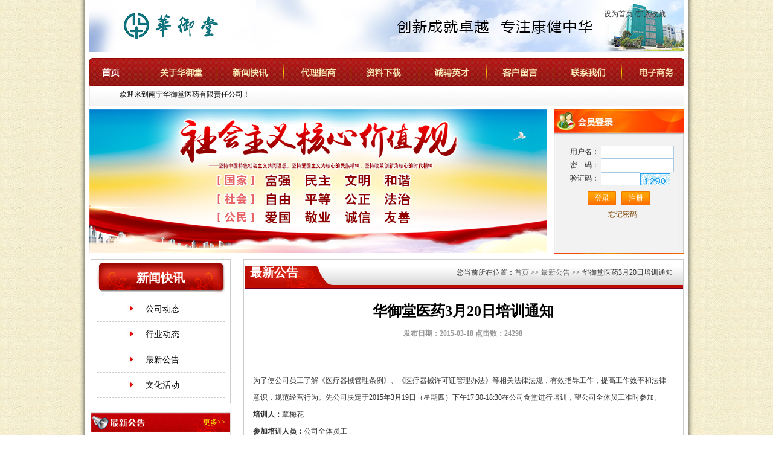

--- FILE ---
content_type: text/html
request_url: http://nnhytyy.com/gsdt_Contentshow.php?infoId=69
body_size: 5046
content:
<!DOCTYPE html PUBLIC "-//W3C//DTD XHTML 1.0 Transitional//EN" "http://www.w3.org/TR/xhtml1/DTD/xhtml1-transitional.dtd">
<html xmlns="http://www.w3.org/1999/xhtml">
<head>
<meta http-equiv="Content-Type" content="text/html; charset=gb2312" />
<title>华御堂医药3月20日培训通知 - 最新公告 - 南宁华御堂医药有限责任公司</title>
<meta name="keywords" content="" />
<meta name="Description" content="" />
<link href="css/css.css" rel="stylesheet" type="text/css" />
<script src="js/jquery-1.4.2.min.js" type="text/javascript"></script>
<script type="text/javascript" src="js/ghgfhs.js"></script>
</head>

<body>
<div class="box">
  <div class="header">
    <div class="logo">
    <div class="logo_left"><img src="images/logo.jpg" width="276" height="86" alt="华御堂" /></div>
    <div class="logo_right">
    
    <script type="text/javascript" language="javascript">     
        function AddFavorite(sURL, sTitle) {//加入收藏  
            sURL = encodeURI(sURL);         
		try{    
            window.external.addFavorite(sURL, sTitle);   
        }catch(e) {    
            try{    
                window.sidebar.addPanel(sTitle, sURL, "");   
             }catch (e) {    
                alert("加入收藏失败，请使用Ctrl+D进行添加,或手动在浏览器里进行设置.");
             }    
        } 
    }    
 
    function SetHome(url){ //设为首页 
        if (document.all) { 
            document.body.style.behavior='url(#default#homepage)'; 
               document.body.setHomePage(url); 
        }else{ 
            alert("您的浏览器不支持自动设置页面为首页功能,请您手动在浏览器里设置该页面为首页!"); 
        } 
    }
 
</script>
      <div class="rights"><a onclick="SetHome(window.location)" href="javascript:void(0)">设为首页</a> 
      <a onclick="AddFavorite(window.location,document.title)" href="javascript:void(0)">/加入收藏</a></div>
      
      <div class="tiam">
     
      <b style=" height:43px; line-height:43px; font-size:14px; float:left;font-family:宋体; font-weight:bold;">

<SCRIPT language=javascript> 
document.write('<table border="0" cellpadding="0" cellspacing="1" >'); 
document.write('<tr><td width="100%" height="43px" line-height="43px" align=" left">'); 
document.write('<table border="0" cellpadding="0" cellspacing="0" width="100%" hight="100%"  line-height="43px">'); 
document.write('<tr sytle="line-height:43px;"><td align="left" width="100%" line-height="43px">');
document.write('<font id="calendarClock1" style="font-family:宋体;Line-Height:43px; font-size:14px" ></font>'); 
document.write(' <font id="calendarClock2" style="font-family:宋体;font-size:14px;Line-Height:43px;"></font> &nbsp;'); 
document.write(' <font id="calendarClock3" style="font-family:宋体;font-size:14px;Line-Height:43px;"></font> '); 
document.write(' <font id="calendarClock4" style="color:#000000;font-family:宋体;font-size:14px;Line-Height:43px;"></font> '); 
document.write('</td></tr></table>'); 
document.write('</td></tr></table>'); 

document.all.calendarClock1.innerHTML = Year_Month();  
document.all.calendarClock2.innerHTML = Date_of_Today();  
document.all.calendarClock3.innerHTML = Day_of_Today();  
</SCRIPT>
</b>
</div>
    </div>
    </div>

<div class="nav">
      <div id="nav">
      
      <ul class="c">
			<li>
				<span class="v li-1"><a href="index.php" >首页</a></span> 
			  <div class="kind_menu" style="left:50px">欢迎来到南宁华御堂医药有限责任公司！</div>
			</li>
		
			<li style="margin-left:16px;">
				<span class="v li-2"><a href="gsjjContent.php">关于华御堂</a></span> 
			  <div class="kind_menu" style="left:40px">
					<a href="gsjjContent.php">公司简介</a><span>|</span>
					<a href="dsjContent.php?ClassId=8">大事记</a><span>|</span>
					<a href="qywhContent.php">企业文化</a><span>|</span>
					<a href="qyryinfo.php">企业资质</a><span>|</span>
				    <a href="jyfwContent.php">经营范围</a>
              </div>
			</li>
			<li style="margin-left:25px;">
				<span class="v li-3"><a href="gsdtinfo.php">新闻快讯</a></span> 
			  <div class="kind_menu" style="left:80px;">
					<a href="gsdtinfo.php">公司动态</a><span>|</span> 
					<a href="hydtinfo.php">行业动态</a><span>|</span> 
					<a href="zxgginfo.php">最新公告</a><span>|</span> 
					<a href="whhtinfo.php">文化活动</a>
				</div>
			</li>
			<li style="margin-left:20px;">
				<span class="v li-4"><a href="dlzsContent.php">代理招商</a></span> 
			 
		  </li>
			<li style="margin-left:22px;">
				<span class="v li-5"><a href="zlxzinfo.php">资料下载</a></span> 
			  <div class="kind_menu" style="left:360px">
                    <a href="zlxzinfo.php">产品资料</a><span>|</span> 
					<a href="yxcsinfo.php">医学常识</a><span>|</span> 
					<a href="sysminfo.php">使用说明</a> 
					
			  </div>
			</li>
            <li style="margin-left:24px">
				<span class="v li-6"><a href="rczpinfo.php">诚聘英才</a></span> 
			  <div class="kind_menu" style="left:520px">
					<a href="rczpinfo.php">人才招聘</a><span>|</span>
                    <a href="rcgContent.php">人才观</a> 
					
				</div>
			</li>
            <li style="margin-left:22px;">
				<span class="v li-7"><a href="zxly.php">客户留言</a></span> 
				
		  </li>
            <li style="margin-left:20px;">
				<span class="v li-8"><a href="lxwmContent.php">联系我们</a></span> 
				
		  </li>
			<li style="margin-left:20px;">
				<span class="v li-9"><a href="#">电子商务</a></span>
				<div class="kind_menu" style="left:900px">
                     <a href="https://web.nnhytyy.com" target="_blank">电子商务</a>			  </div> 				
             <script type="text/javascript" src="js/nav_daohang.js"></script>
			</li>
		</ul>
        
         </div>
    </div>       	     
    <div class="banner">
      <div class="banner-left">
        <a href="http://www.nanning.gov.cn/zt/rdzt/jwmsxf/index.html" target="_blank"><img src="images/banner_index.jpg" alt="华御堂" width="758" height="238" border="0" /></a> </div>

<div class="banner-right">     
         <h1><span>会员登录</span></h1>
        
<script>
function frm_chk(frm){
	if(frm.Name.value==""){
		frm.Name.focus();
		alert("请输入用户名称！");
		return false;
	}
	if(frm.Pws.value==""){
		frm.Pws.focus();
		alert("请输入登录密码！");
		return false;
	if(frm.ValidCode.value==""){
		frm.ValidCode.focus();
		alert("请输入验证码!");
		return false;
		}
	}
}
</script>
       <FORM ACTION="opt_submit.php?do=memlogin" METHOD="post" id="login_frm" name="login_frm" onSubmit="return frm_chk(this)">
 <table width="100%" border="0" cellspacing="0" cellpadding="0">
  <tr>
    <td width="36%" height="20" align="right">用户名：&nbsp;</td>
    <td width="64%" height="20" align="left"><input name="username" type="text" class="text1" size="16" />&nbsp;</td>
  </tr>
  <tr>
    <td height="20" align="right">密　码：&nbsp;</td>
    <td height="20" align="left"><input name="Password" type="password" class="text1" size="16" />&nbsp;</td>
  </tr>
  <tr>
    <td height="20" align="right">验证码：&nbsp;</td>
    <td height="20" align="left"><input name="ValidCode" type="text" class="text2" id="ValidCode" size="8" maxlength="4"/><img src="Inc/Code.php"  align="absmiddle"/></td>
  </tr>
  <tr>
    <td height="20" align="center" colspan="2" style="padding-top:10px;">
    <input name="submit" type="submit" class="btn" value="登录" align="left"/>&nbsp;&nbsp;
    <input name="doreg" type="button" class="btn" onclick="window.location='zhuce.php';" value="注册" align="left"/>    
    <p class="mm"><a href="javascript:void(0);" onclick="alert('请联系本站客服进行更改。');">忘记密码</a></p></td>
  </tr>
</table>      
  </form> 
        
  
  </div>
      
</div> 
    <div class="main"> 
      
 <div class="main-left">
 
        <div class="gy">
        <span class="gy_title">新闻快讯</span>
        <div id="left_nav">
        
    <ul>
                    
        <li><a href="gsdtinfo.php">公司动态</a></li>
        <li><a href="hydtinfo.php">行业动态</a></li>
        <li><a href="zxgginfo.php">最新公告</a> </li>
        <li><a href="whhtinfo.php">文化活动</a> </li>
        </ul>
     </div>
  </div>   

    <div id="new_gonggao"><div class="title-news1">
          <div class="title">
            <h1><span>最新公告</span></h1>
            <p><a href="zxgginfo.php">更多>></a></p>
          </div>
          <ul>
                       <li><a href="gsdt_Contentshow.php?infoId=69">华御堂医药3月20日培训通知</a></li>
                        <li><a href="gsdt_Contentshow.php?infoId=68">华御堂医药3月12日培训通知</a></li>
                        <li><a href="gsdt_Contentshow.php?infoId=67">华御堂医药2015年3月培训计划</a></li>
                        <li><a href="gsdt_Contentshow.php?infoId=65">南宁华御堂2015年春节放假通知</a></li>
                        <li><a href="gsdt_Contentshow.php?infoId=64">华御堂元旦放假通知</a></li>
                     </ul>
       </div></div>
       
     <div id="lx_pic"><img src="images/lx_pic.jpg" width="202" height="141" border="0" usemap="#Map" />
          <map name="Map" id="Map">
            <area shape="rect" coords="3,0,200,63" href="lxwmContent.php" />
            <area shape="rect" coords="3,82,202,141" href="zxly.php" />
          </map>
        </div>  
             
</div> 
      <div id="main_r">
        <div id="main_title">
            <div class="wz">
          
          <ul>
          <li class="dy01">最新公告</li>
          <li class="dy02">您当前所在位置：<a href="index.php">首页</a> >> <a href="zxgginfo.php">最新公告</a> >> 华御堂医药3月20日培训通知</li>
         
          </ul></div>
        </div>
        <div class="cp_bk">
          <div id="des">
            <div id="zs_test">
              <h2 class="front01">华御堂医药3月20日培训通知</h2>
            <h3 class="fb_date">发布日期：2015-03-18 点击数：24298</h3>
            <p class="h_m"><p>
	为了使公司员工了解《医疗器械管理条例》、《医疗器械许可证管理办法》等相关法律法规，有效指导工作，提高工作效率和法律意识，规范经营行为。先公司决定于2015年3月19日（星期四）下午17:30-18:30在公司食堂进行培训，望公司全体员工准时参加。
</p>
<p>
	<strong>培训人：</strong>覃梅花
</p>
<p>
	<strong>参加培训人员：</strong>公司全体员工
</p>
<p>
	<strong>培训内容：</strong>《医疗器械监督管理条例》等相关法律法规
</p>
<p>
	<br />
</p>
<p>
	南宁华御堂医药有限责任公司
</p>
<p>
	人力资源部
</p>
<p>
	二0一五年三月十六日
</p></p>
          </div>
          </div>
        </div>
      </div>
    </div>

      <div class="foot">
  <p>地址:南宁市国凯大道东19号金凯工业园12号厂房第5层整层&nbsp;联系电话:0771-3817802<br>互联网药品信息服务资格证书编号:(桂)-非经营性-2019-0016&nbsp;&nbsp;版权所有:南宁华御堂医药有限责任公司 网站备案号：<a href="http://beian.miit.gov.cn/" target="_blank">桂ICP备14002805号 </a> &nbsp;&nbsp;&nbsp;&nbsp;<img src="images/备案图标.png" width="20" height="22" />&nbsp;<a href="https://beian.mps.gov.cn/#/query/webSearch?code=45010002450143" rel=\"noreferrer\" target=\"_blank\">桂公网安备45010002450143号</a> &nbsp;&nbsp;
    <script type="text/javascript">var cnzz_protocol = (("https:" == document.location.protocol) ? " https://" : " http://");document.write(unescape("%3Cspan id='cnzz_stat_icon_1253565592'%3E%3C/span%3E%3Cscript src='" + cnzz_protocol + "s4.cnzz.com/z_stat.php%3Fid%3D1253565592%26show%3Dpic1' type='text/javascript'%3E%3C/script%3E"));</script></p>
</div>
        
      
  </div>
</div>

</body>
</html>


--- FILE ---
content_type: text/css
request_url: http://nnhytyy.com/css/css.css
body_size: 7563
content:
@charset "gb2312";
/* CSS Document */
/*--------------------------总样式-----------------------------*/
body,ul,li,a,h1,h2,h3,h4,dd,dl,dt,span,p,div,img,input,form,.form1{margin:0;padding:0;border:0;font-size:12px; font-family:"宋体";}
a{ text-decoration:none}
ul{ list-style-type:none}
body{ background: url(../images/body_bg.jpg) repeat; color: #333;}
h1,h2,h3{ color:#000;}
a,a:active,a:link,a:visited{color:#666;text-decoration:none;}
a:hover{ color:#f00; }

.box{width:1026px;margin:0 auto;background:url(../images/header_mainbg.jpg) repeat-y}
.header{width:1026px;margin:0 auto;}
.logo {  height: 86px;width: 984px;margin-right: auto;margin-left: auto; background:url(../images/logo_bg.jpg) no-repeat }

.logo_left{float:left;width:276px;height:86px;}
.logo_right{float:right;text-align:right;padding:0 30px 0 0}
.rights{padding:15px 0px 0 0;height:15px;display:block}
.logo_right a{color:#333}
.tiam{height:43px;display:block;font-size:14px;font-family:"宋体"; font-weight:bold}

.nav {width:984px;height:85px;margin-right: auto;background:url(../images/nav_bg.jpg) no-repeat;margin-left: auto;margin-top: 10px;}
.nav ul {}
.nav ul li {float: left;list-style-type: none;display:block;width:90px;height:45px;text-indent:-9999px}
.nav ul li a {color: #F9eeb7;font-size: 14px;}
.li-1 a{width:90px;height:45px;display:block}
.li-1 a:hover{background:url(../images/nav1.jpg) no-repeat;width:90px;height:45px;display:block}
.li-2 {margin-left:18px;}
.li-2 a{width:90px;height:46px;display:block;}
.li-2 a:hover{background:url(../images/nav2.jpg) no-repeat;width:90px;height:45px;}
.li-3{margin-left:25px;}
.li-3 a{width:90px;height:46px;display:block}
.li-3 a:hover{background:url(../images/nav3.jpg) no-repeat;width:90px;height:45px}
.li-4{margin-left:23px;}
.li-4 a{width:90px;height:45px;display:block}
.li-4 a:hover{background:url(../images/nav4.jpg) no-repeat;width:90px;height:45px;}
.li-5{margin-left:18px;}
.li-5 a{width:90px;height:45px;display:block}
.li-5 a:hover{background:url(../images/nav5.jpg) no-repeat;width:90px;height:45px;}
.li-6{margin-left:24px;}
.li-6 a{width:90px;height:45px;display:block}
.li-6 a:hover{background:url(../images/nav6.jpg) no-repeat;width:90px;height:45px;}
.li-7{margin-left:21px;}
.li-7 a{width:90px;height:45px;display:block}
.li-7 a:hover{background:url(../images/nav7.jpg) no-repeat;width:90px;height:45px;}
.li-8{margin-left:24px;}
.li-8 a{width:90px;height:45px;display:block}
.li-8 a:hover{background:url(../images/nav8.jpg) no-repeat;width:90px;height:45px;}
.li-9{margin-left:20px}
.li-9 a{width:90px;height:45px;display:block;}
.li-9 a:hover{background:url(../images/nav9.jpg) no-repeat;width:90px;height:45px;}
/*---------------二级导航-----------------*/
/* nav */
#nav{height:85px;position:relative;width:984px;background:url(../images/5.jpg) no-repeat;}
#nav .l{height:45px;width:28px;float:left}
#nav li{float:left;list-style:none;text-align:center;font-size:14px;}
#nav li .v a{width:128px;height:45px;line-height:45px;display:block;color:#FFF;float:left;font-family:Arial,Verdana,Tahoma,"宋体";}
#nav li .v a:hover,#nav li .v .sele{color:#fff;height:45px;line-height:49px;font-size:14px;padding-left:0px;}
#nav .kind_menu{
	height:30px;
*height:29px;	line-height:30px;
	vertical-align:middle;
	position:absolute;
	top:45px;
*top:44px;	width:984px;
	text-align:left;
	text-indent:0;
	display:none;
	color:#000;
	font-size:12px;
	
}
#nav .kind_menu a{color:#000;float:left;text-align:center;width:80px;font-family:Arial,Verdana,Tahoma,"宋体";font-size:12px;}
#nav .kind_menu a:hover{color:#F00;border-bottom:2px #a60000 solid;}
#nav .kind_menu span{font-size:10px;color:#000;line-height:30px;*line-height:26px;float:left }	


.banner {width:984px;height:239px;margin-right: auto;margin-left: auto;}
.banner-left {width:759px;height:238px;float: left;}
/*----------------------------------banner右边----会员登录-------------------------*/
.banner-right {width:215px;height:239px;float: right; background:url(../images/4.jpg)} 
.banner-right h1{font-size:12px;height:42px}
.banner-right h1 span{display:none}
.banner-right form{height:24px;margin-top:18px;padding:0;}
.banner-right p{font-size:12px;height:24px;line-height:24px;margin-left:12px}
.banner-right .text1{height:20px; line-height:20px;background:#fff; border:1px #A7C9E4 solid;}
.banner-right .text2{height:20px;line-height:20px; background:#fff; border:1px #A7C9E4 solid;}
.banner-right .btn{ color:#fff;background:url(../images/btn3.gif) no-repeat;width:47px;height:23px; cursor:pointer; }

.mm {color:#7c4300;padding:3px 0 0 0;}
.mm a{color:#7c4300}
.mm a:hover{ text-decoration:underline}
/*-----------------------------------------主内容区---------------------------*/
.main {margin:9px auto 0 auto;width:1000px; height:auto;}
/*-----------------------------------左边-----------------------------------*/
.main-left {width:232px;float: left;margin-left: 10px;_margin-left: 5px;}
.rig{width:727px;height:902px;float: right;margin-right: 10px; border:1px #CCC double;}
.search{
	background: url(../images/search_bg.jpg) no-repeat;
	width: 229px;
	height: 34px;
	color: #FFF;
}
.form1{height:34px;}
.search .text3{color:#FFEDB8;background:url(../images/search1.gif) no-repeat;width:187px;height:23px;margin-left:5px;margin-top:6px;line-height:20px;font-size:14px;}
.search .btn1{background:url(../images/search2.jpg) no-repeat;width:28px;height:23px;margin-top:6px;}

/*--------------------最新公告---------------*/
.title-news{background:url(../images/left-news.jpg) no-repeat;width:232px;height:230px;margin-top:6px}
.title{height:32px;}
.title h1{font-size:12px;float:left}
.title h1 span{display:none}
.title p{font-size:12px;font-family:"宋体";float:right;height:32px;line-height:32px;margin-right:8px}
.title p a{color:#fff000}
.title-news ul{margin:10px 0 0 10px}
.title-news ul li{font-size:12px;font-family:"宋体";background:url(../images/sanjiao.jpg) no-repeat left center;width:210px;height:25px;line-height:25px;text-indent:10px;}
.title-news ul li a{width:210px;height:25px;background:url(../images/new-libg.jpg) no-repeat bottom;color:#333;display:block}
.title-news ul li a:hover{color:#F00}
/*-----------------集团荣誉---------------------*/
.title-ry{background:url(../images/rongyu.jpg) no-repeat;width:232px;height:398px}
.title-ry ul{width:200px;margin:10px auto 0 auto;display:block}
.title-ry ul li{font-size:12px;text-align:center}
.title-ry ul li a{color:#252525;}
.title-ry ul li a:hover{color:#F00}
.title-ry ul li span{padding:3px 0 0 0;display:block}
.zz{padding:10px 0 0 0}
/*------------------友情链接-------------------------*/
.friendlink{background:url(../images/friendlink.jpg) no-repeat;height:234px;width:232px}
.box-ul{margin-top:15px;}

.ul-1{margin-left:12px;}
.ul-1 li{ text-align:left;height:24px; line-height:24px;font-family:"宋体";font-size:12px;}
/*.ul-1{float:left;width:86px;margin-left:12px}*/
.ul-2{float:left;width:125px}
.ul-3{float:left;width:158px;margin-left:12px;margin-top:0}

.friendlink ul{display:block;}
.friendlink ul li{font-family:"宋体";font-size:12px;height:26px}
.friendlink ul li a{color:#333}
.friendlink ul li a:hover{color:#F00}
/*-----------------------------------------中间---------------------------*/
.main-zhong {width:525px;height:902px;float: left;margin-left: 6px;background:url(../images/zhong-bg.jpg) no-repeat}
/*-------------公司概况---------------*/
.title-gk{width:502px;margin:6px auto 0 auto;height:230px;}
.title-biaot{background:url(../images/gaikuang.jpg) no-repeat;height:28px;width:502px;}
.title-biaot h1{font-size:12px;width:150px;display:block;height:28px;float:left}
.title-biaot h1 span{display:none}
.title-biaot ul{float:right;width:240px;padding:6px 0 0 0}
.title-biaot ul li{background:url(../images/gaili-bg.jpg) no-repeat;width:75px;height:21px;float:left;display:block;margin-left:5px;font-size:12px;font-family:"宋体";text-align:center;line-height:21px}
.title-biaot ul li a{color:#FFF}
.conter{margin-top:8px;height:134px;}
.title-gk p{font-size:12px;font-family:"宋体";line-height:25px;float:left;display:block}
.conter .box-p{width:310px;float:left;}
.conter .box-p .p1{width:310px;text-indent:23px;margin-top:8px}

.title-gk span a{color:#F00}
.title-gk span a:hover{ text-decoration:underline;}
/*--------------公司动态-----------*/
.title-dt{width:500px;height:214px;margin:0 auto;border:1px solid #fcd7d8;background:#FFF}
.dt-js{width:236px;height:201px;padding:6px 0 0 6px;float:left}
.title-dt-box{width:248px;float:right;margin:0 5px 0 0}
.title-dt-box h1{background:url(../images/gongsidt.jpg) no-repeat;height:28px;width:248px;font-size:12px}
.title-dt-box h1 span{display:none}
.title-dt-box ul{width:232px;margin:3px auto 0 auto}
.title-dt-box ul li{font-size:12px;font-family:"宋体";width:232px;height:26px;line-height:26px;text-indent:10px;background:url(../images/sanjiao.jpg) no-repeat left center}
.title-dt-box ul li a{width:232px;height:26px;display:block;background:url(../images/dtli-bg.jpg) no-repeat bottom;color:#333}
.title-dt-box ul li a:hover{color:#F00}

.news_text{ display:block; float:left;}
.news_text33{ display:block; float:left; text-indent:20px;}
.text_date{ display:block; float: right;}
.text_date33{ display:block; float: right; margin:0px 10px;}
.text_date33 a{ color:#F00;}
.text_date33 a:hover{  border-bottom:1px #F00 double;}
.gengd{font-size:12px;font-family:"宋体";float:right;padding:7px 15px 0 0}
.gengd a{color:#af0f14}
.gengd a:hover{ text-decoration:underline}
/*---------------产品展示------------*/
.title-chanpin{width:500px;height:195px;border:1px solid #fcd7d8;background:#FFF;margin:9px auto 0 auto}
.chanpin-box{background:url(../images/chanpin.jpg) no-repeat;width:494px;height:28px;margin:4px 0 0 4px}
.chanpin-box h1{font-size:12px;float:left}
.chanpin-box h1 span{display:none}
.gengd2{font-size:12px;font-family:"宋体";float:right;padding:7px 18px 0 0}
.gengd2 a{color:#af0f14}
.gengd2 a:hover{ text-decoration:underline}

/* scrollleft */
.scrollleft{width:480px;margin:15px 0 0 10px}
.scrollleft li{float:left;margin-right:7px;display:inline;width:152px;text-align:center;line-height:19px;font-family:"宋体";font-size:12px}
.scrollleft li p{padding:3px 0 0 0}
.scrollleft li a{color:#7c4300}
.scrollleft img{width:152px;height:118px;}
/* scrolltop */
.scrolltop{width:158px;height:118px;overflow:hidden;margin:20px auto;}
.scrolltop li{height:118px;overflow:hidden;text-align:center;line-height:19px}
.scrolltop img{width:152px;height:118px;}
/*---------文化活动---------*/
.title-whhd{width:500px;height:211px;border:1px solid #fcd7d8;background:#FFF;margin:9px auto 0 auto}
.whhd-box{background:url(../images/wenhua.jpg) no-repeat;width:494px;height:28px;margin:4px 0 0 4px}
.whhd-box h1{font-size:12px;width:150px;display:block;height:28px;float:left}
.whhd-box h1 span{display:none}
.whhd-box-ul{width:496px;height:170px}
.whhd-box-ul ul{width:340px;margin:5px 0 0 10px;float:left}
.whhd-box-ul ul li{width:340px;height:26px;line-height:26px;font-size:12px;font-family:"宋体";text-indent:10px;background:url(../images/wh-libg.jpg) no-repeat bottom}
.whhd-box-ul ul li a{color:#333;background:url(../images/sanjiao.jpg) no-repeat left center;width:340px;height:26px;display:block}
.whhd-box-ul ul li a:hover{color:#F00}
.whhd-box-ul img{float:right;padding:13px 0 0 0}
/*-----------------------------------------右边--------------------------------------*/
.main-right {width:217px;height:902px;float: right;margin-right: 10px;}
/*--------行业动态---------*/
.title-hydt{background:url(../images/xingye.jpg) no-repeat;width:217px;height:234px;}
.hydt-box{width:217px;height:32px}
.hydt-box h1{width:100px;font-size:12px;float:left;height:32px;}
.hydt-box h1 span{display:none}
.hydt-box p{font-size:12px;font-family:"宋体";float:right;height:32px;line-height:32px;padding:0 13px 0 0}
.hydt-box p a{color:#fff000}
.hydt-box p a:hover{ text-decoration:underline}
.title-hydt ul{margin:5px 0 0 8px}
.title-hydt ul li{background:url(../images/hangye-libg.jpg) no-repeat bottom;width:196px;height:26px;line-height:26px;font-size:12px;font-family:"宋体";text-indent:10px;}
.title-hydt ul li a{background:url(../images/sanjiao.jpg) no-repeat left center;width:196px;height:26px;display:block;color:#333}
.title-hydt ul li a:hover{color:#F00}
/*-----------医药常识-------*/
.title-yycs{background:url(../images/yiyao.jpg) no-repeat;width:217px;height:227px}
.yycs-box{width:217px;height:32px}
.yycs-box h1{width:100px;font-size:12px;float:left;height:32px;}
.yycs-box h1 span{display:none}
.yycs-box p{font-size:12px;font-family:"宋体";float:right;height:32px;line-height:32px;padding:0 13px 0 0}
.yycs-box p a{color:#fff000}
.yycs-box p a:hover{ text-decoration:underline}
.title-yycs ul{margin:5px 0 0 8px}
.title-yycs ul li{background:url(../images/hangye-libg.jpg) no-repeat bottom;width:196px;height:26px;line-height:26px;font-size:12px;font-family:"宋体";text-indent:10px;}
.title-yycs ul li a{background:url(../images/sanjiao.jpg) no-repeat left center;width:196px;height:26px;display:block;color:#333}
.title-yycs ul li a:hover{color:#F00}
/*------------资料下载--------*/
.title-zlxz{background:url(../images/ziliao.jpg) no-repeat;width:217px;height:229px;}
.zlxz-box{width:217px;height:32px}
.zlxz-box h1{width:100px;font-size:12px;float:left;height:32px;}
.zlxz-box h1 span{display:none}
.zlxz-box p{font-size:12px;font-family:"宋体";float:right;height:32px;line-height:32px;padding:0 13px 0 0}
.zlxz-box p a{color:#fff000}
.zlxz-box p a:hover{ text-decoration:underline}
.title-zlxz ul{margin:5px 0 0 8px}
.title-zlxz ul li{background:url(../images/hangye-libg.jpg) no-repeat bottom;width:196px;height:26px;line-height:26px;font-size:12px;font-family:"宋体";text-indent:10px;}
.title-zlxz ul li a{background:url(../images/sanjiao.jpg) no-repeat left center;width:196px;height:26px;display:block;color:#333}
.title-zlxz ul li a:hover{color:#F00}
/*------------使用说明-------*/
.title-sysm{width:217px;height:200px;background:url(../images/shuoming.jpg) no-repeat;}
.sysm-box{width:217px;height:31px}
.sysm-box h1{height:31px;font-size:12px;float:left;width:100px;}
.sysm-box h1 span{display:none}
.sysm-box p{font-size:12px;font-family:"宋体";float:right;height:32px;line-height:32px;padding:0 13px 0 0}
.sysm-box p a{color:#fff000}
.sysm-box p a:hover{ text-decoration:underline}
.ul-wz{margin:5px 0 0 8px;height:76px;}
.ul-wz li{background:url(../images/hangye-libg.jpg) no-repeat bottom;width:196px;height:26px;line-height:26px;font-size:12px;font-family:"宋体";text-indent:10px;}
.ul-wz li a{background:url(../images/sanjiao.jpg) no-repeat left center;width:196px;height:26px;display:block;color:#333}
.ul-wz li a:hover{color:#F00}
.ul-tp{width:193px;margin:10px auto 0 auto}
.ul-tp li{width:193px;height:35px}
.l-top{padding:5px 0 0 0}
/*-------------------底部------------------------*/
.foot{background:url(../images/foot.jpg) no-repeat;width:985px;height:86px;margin:10px auto 0 auto;padding:0 0 20px 0; clear:both;}
.foot p{width:565px;text-align:center;font-size:12px;font-family:"宋体";color:#FFF;line-height:24px;margin:0 auto;padding:8px 0 0 0}

.foot a,
.foot a:link,
.foot a:active,
.foot a:visited{color:#fff;}
.foot a:hover{color:#F90;}

#wzsse a,
#wzsse a:link,
#wzsse a:active,
#wzsse a:visited{color:#333;}
#wzsse a:hover{color: #C00;}

/*公司简介*/
#main_r{width:727px;min-height:902px;_height:902px;float: left;margin-left:21px; border:1px #CCC double;}
.gy{ height:auto; border:1px #CCC double;}
.gy_title{ background-image: url(../images/title_01.png); background-repeat:no-repeat; height:51px; display:block; width:211px; margin:5px auto; text-align:center; line-height:51px; font-size:20px; font-weight:bold; color:#FFF;}
#new_gonggao{ width:100%; height:250px; margin-top:15px;}
#lx_pic img{ margin-left:15px;}
#left_nav{ width:211px; height:auto; margin:0 auto; font-weight:bold;padding-bottom:8px;}
#left_nav ul li{ line-height:40px; list-style:none; font-size:16px; border-bottom:1px #CCC dashed; text-indent:80px; background-image:url(../images/news_fh.jpg); background-repeat:no-repeat; background-position:50px 13px; font-weight:400;}
#left_nav ul li a{ color:#000; text-decoration:none; list-style:none; font-size:14px;}
#left_nav ul li a:hover{ color:#FF3300;}

.title-news1{width:232px;height:230px;margin-top:6px;background:url(../images/left-news.jpg) no-repeat;width:232px;}
.title-news1 ul{margin:5px 0 0 10px}
.title-news1 ul li{font-size:12px;font-family:"宋体";background:url(../images/sanjiao.jpg) no-repeat left center;width:210px;height:25px;line-height:25px;text-indent:10px;}
.title-news1 ul li a{width:210px;height:25px;background:url(../images/new-libg.jpg) no-repeat bottom;color:#333;display:block}
.title-news1 ul li a:hover{color:#F00}
#main_title{ width:100%; height:38px; background-image:url(../images/tit_bb_r2_c2.jpg); background-repeat:no-repeat;}
.wz{ height:23px; line-height:23px; margin-top:10px; }

.wz ul li{ float:left; }
.dy01{ margin-left:10px;width:150px; font-size:20px;  color:#FFF; font-weight:bold; height:23px; line-height:23px;}
.dy02{ width:550px; color:#333;height:23px; line-height:23px; text-align:right; }
#m_p{ width:100%; height:250px;}

#m_t{ width:678px; margin:10px auto;font-size:12px; line-height:30px; }

#m_t01{ width:678px; height:auto; margin:15px auto;font-size:12px; line-height:30px; }
#m_t01 h1{ font-size:20px; text-align:center; line-height:40px; height:40px;}

/*产品展示*/
#cp_xh{ width:100%; height:auto; margin-top:20px; color:#333;}

.cp_bk{ width: 695px; height:auto; margin:15px 0px 0px 15px;}
#cp_list{ width:100%; height:680px;}
#cp_list ul li{ width:214px; height:206px; margin:12px 15px 0px 0px; float:left;text-align:center;}
#cp_list ul li a{ color:#666;}
#cp_list ul li span{ width:214px; height:35px; text-align:center; line-height:35px;}

.pgs {width:98%;height: 30px;line-height: 25px;font-size: 12px; text-align:center; font-family: simsun;overflow: hidden;margin:0 auto;}
.pgs span {margin: 0px 3px 0px 3px;padding: 3px 5px 1px 5px;border: 1px #BDBDBD solid;color: #888888;
font-family: simsun;text-decoration: none;}
.pgs A:hover {text-decoration: none; color: #F60;}
#cp_xh a:hover {text-decoration: none; color: #F60;}

/*产品展示内页*/
#des{ width:100%; height:auto;}
#cp_pic{ width:100%; height:auto;}
#zs_test{ width:100%; height:auto; line-height:28px; margin-top:15px; margin-bottom:15px; }
.front01{ text-align:center; font-size:24px; font-weight:bold; height:45px; line-height:45px;}

/*公司动态*/
.kj{ width:100%; height:auto;}
.bt{ width:100%; height:42px;}
.tit01{ float:left; font-size:16px; font-weight:bold; color:#000; height:42px; line-height:42px;}
.tit02{ float:right; height:42px; line-height:42px; color:#666;}
.dt01{ width:665px; height:161px; border-bottom:1px #CCC dashed; margin-top:10px;}
#zc_pic{ width:135px; height:145px; float:left;}
#zc_text{ width:515px; height:auto; float:right;}
#zc_text p{ text-indent:25px; line-height:25px; overflow:hidden;}
#zc_text p a{ color:#F00;}

/*公司动态展示*/
.fb_date{ text-align:center; color:#999;}
.dt_f{ }

#dl_zs{ width:660px; height:auto; line-height:28px; margin:25px 15px 0px 15px;}


/*资料下载*/
#xy{ width:90%; height:auto; margin:0px auto;}
#xy ul li{ list-style:none; line-height:35px; border-bottom:1px #999 dashed; height:35px; background-image:url(../images/sanjiao.jpg); background-repeat:no-repeat; background-position:0px 12px; width:625px;}

#yl{ width: 695px; height:auto; margin:25px 0px 0px 15px;}
#xy ul li a{ color: #333; list-style:none; text-decoration:none;}
#xy ul li a:hover{ color: #F00;}

.lin1{float:left; text-indent:20px; color: #333; width:450px; }
.lin2{ float:right; text-indent:20px; color: #333; width:150px;}
.title-dt-box2{width: 695px; height:auto; margin:25px 0px 0px 15px;}


.title-dt-box2 ul{width:630px;margin:3px auto 0 auto}
.title-dt-box2 ul li{font-size:12px;font-family:"宋体";width:630px;height:35px;line-height:35px;text-indent:10px;background:url(../images/sanjiao.jpg) no-repeat left center}
.title-dt-box2 ul li a{width:610px;height:35px;display:block;background:url(../images/dtli-bg.jpg) no-repeat bottom;color:#333}
.title-dt-box2 ul li a:hover{color:#F00}

#gg_pic{ width:100%; height:auto; margin-bottom:20px;}
.mr00{ margin-right:15px;}


#rydt_t01{width:678px; height:390px; margin:15px auto;}

#rydt_t01 ul li{ width:213px; height:206px; margin:12px 10px 0px 0px; float:left;text-align:center;}
#rydt_t01 ul li a{ color:#666;}
#rydt_t01 ul li span{ width:213px; height:35px; text-align:center; line-height:35px;}

/*人才招聘*/
.mr{width:727px; float: left;margin-left:21px; border:1px #CCC double;margin:0 0 20px 0;}
#m_t03{ width:695px; height:auto; margin:15px auto;}
#m_t03 h1{ font-size:20px; text-align:center; line-height:40px; height:40px;}
#m_t03 p{ font-size:12px; line-height:30px;  text-indent:25px;}
.zp_zw01{ width:695px; border:1px double #fe957a; margin:0 auto;} 

#zp_a{ width:695px; height:33px; line-height:33px; background-image: url(../images/gg_r2_c2.jpg); background-repeat:repeat-x;  }
#zp_a a,#zp_a a:link,#zp_a a:active,#zp_a a:visited{color:#fff; font-weight:bold; }
#zp_a a:hover{ color:#FC0;text-decoration:underline;}

.jl{ width:250px; height:33px; float:left; font-weight:bold; color:#FFF; text-indent:10px;}
.yp{ width:108px; height:33px; float:right; background-image:url(../images/gg_r2_c3.jpg); background-repeat:no-repeat; font-weight:bold; color:#FFF; text-indent:10px; margin-right:50px;}
#zp_b{ width:695px; height:34px; line-height:34px; border-bottom:1px #fe957a double; border-top: 1px #fe957a double;}
#zp_b ul li{ float:left; margin:0px 20px;}
.clor01{ color:#F00;}
#yq01{ width:685px; height:auto; margin:15px 0px 0px 10px;}
#yq01 ul li{ width:100%; float:left; line-height:25px;}
.htz{ font-weight:bold; color:#000; font-size:14px;}
.sxzy{ color:#F00; margin-top:10px;}

/*人才观*/
#rcg_big_box{ width:695px; line-height:28px; }
.rcg_tit01{ width:100%; height:auto; margin-bottom:15px;}
.rcg_tit01 ul li{ width:100%; line-height:38px;}
.front00{ font-weight:bold; font-size:20px;}
.front11{ font-weight:bold; font-size:16px;}

.rcg_tit02{ width:100%; height:auto; padding-top:25px;}
.rcg_tit02 ul li{ width:348px; line-height:45px; background-image:url(../images/lx_bg_r2_c2.jpg); background-repeat:no-repeat; background-position:0px 11px; text-indent:25px; height:45px; border-bottom:1px #CCC double;}



/*联系我们*/
#cont_t{ width:695px; height:auto; margin-bottom:35px;}
#cont_t ul li{ line-height:30px;}
.front22{ font-weight:bold; font-size:20px; margin-bottom:20px;}
#cont_p{ width:695px; height:520px; margin-bottom:30px;}


/*客户留言*/
#get_line{ width:695px; height:auto; text-align:center;}
.txly_bt{ width:100px; margin:0 auto;  height:30px; line-height:30px; margin-top:25px;  font-size:16px; color:#000; font-weight:bold;}
#txly_bg{ width:589px; margin:10px auto; text-align:left;}
.fk_jl{ height:25px; border:1px double #44749F; line-height:24px;}

#ly_nr01{ width:589px; height:280px; margin:10px auto;}
.megcss{ width:100%; text-align:left;}
.megcss ul li{ list-style-type:none; border-bottom:1px dashed #ccc;padding:5px 0;}
.gh01{ color:#F30;line-height:24px;}
.gh02{ color:#999; margin-left:30px;}
.gh03{ color:#C90; padding-left:40px; line-height:22px;}
.gh03_rp{ color: #360; line-height:22px;}

#gh_ly01{ width:100%; height:auto; margin-top:20px; color:#333;}

.hh{ font-size:20px; height:45px; line-height:45px; text-align:center;}
.h_m{ margin-top:50px; line-height:28px;}


/*焦点图*/
.focus{ position:relative; width:180px; height:137px; background-color: #000; float: left;}  
.focus img{ width: 180px; height: 137px;} 
.focus .shadow .title{width: 180px; height: 65px;padding-left: 30px;padding-top: 20px;}
.focus .shadow .title a{ text-decoration:none; color:#fff; font-size:14px; font-weight:bolder; overflow:hidden; }
.focus .btn{ position:absolute; bottom:34px; left:510px; overflow:hidden; zoom:1;} 
.focus .btn a{position:relative; display:inline; width:13px; height:13px; border-radius:7px; margin:0 5px;color:#B0B0B0;font:12px/15px "\5B8B\4F53"; text-decoration:none; text-align:center; outline:0; float:left; background:#D9D9D9; }  
.focus .btn a:hover,.focus .btn a.current{  cursor:pointer;background:#fc114a;}  
.focus .fPic{ position:absolute; left:0px; top:0px; }  
.focus .D1fBt{ overflow:hidden; zoom:1;  height:16px; z-index:10;  }  
.focus .shadow{ width:100%; position:absolute; bottom:0; left:0px; z-index:10; height:80px; line-height: 80px; background:rgba(0,0,0,0.6);    
filter:progid:DXImageTransform.Microsoft.gradient( GradientType = 0,startColorstr = '#80000000',endColorstr = '#80000000')\9;  display:block;  text-align:left; }  
.focus .shadow a{ text-decoration:none; color:#fff; font-size:20px; overflow:hidden; margin-left:10px; font-family: "\5FAE\8F6F\96C5\9ED1";}  
.focus .fcon{ position:relative; width:100%; float:left;  display:none; background:#000  }  
.focus .fcon img{ display:block; }  
.focus .fbg{bottom:25px; right:40px; position:absolute; height:21px; text-align:center; z-index: 1; }  
.focus .fbg div{margin:34px -30px 0 0px;overflow:hidden;zoom:1;height:14px}    
.focus .D1fBt a{position:relative; display:inline; width:7px; height:7px; border-radius:7px; margin:0 3px;color:#B0B0B0;font:12px/15px "\5B8B\4F53"; text-decoration:none; text-align:center; outline:0; float:left; background:#D9D9D9; }    
.focus .D1fBt .current,.focus .D1fBt a:hover{background:#fc114a;}    
.focus .D1fBt img{display:none}    
.focus .D1fBt i{display:none; font-style:normal; }    
.focus .prev,.focus .next{position:absolute;width:40px;height:74px;background: url(../images/focus_btn.png) no-repeat;}
.focus .prev{top: 50%;margin-top: -37px; left: 0;background-position:0 -74px; cursor:pointer; }  
.focus .next{top: 50%;margin-top: -37px; right: 0;  background-position:-40px -74px;  cursor:pointer;}  
.focus .prev:hover{  background-position:0 0; }  
.focus .next:hover{  background-position:-40px 0;} 





--- FILE ---
content_type: application/x-javascript
request_url: http://nnhytyy.com/js/ghgfhs.js
body_size: 463
content:
//设置当前频道
var def="1";

function mover(object){

	//主菜单
	var mm=document.getElementById("m_"+object);
	mm.className="m_li_a";
	
	//初始主菜单先隐藏效果
	if(def!=0){
		var mdef=document.getElementById("m_"+def);
		mdef.className="m_li";
	}
	
	//子菜单
	var ss=document.getElementById("s_"+object);
	ss.style.display="block";
	
	//初始子菜单先隐藏效果
	if(def!=0){
		var sdef=document.getElementById("s_"+def);
		sdef.style.display="none";
	}
	
}

function mout(object){

	//主菜单
	var mm=document.getElementById("m_"+object);
	mm.className="m_li";
	
	//初始主菜单还原效果
	if(def!=0){
		var mdef=document.getElementById("m_"+def);
		mdef.className="m_li_a";
	}
	
	//子菜单
	var ss=document.getElementById("s_"+object);
	ss.style.display="none";
	
	//初始子菜单还原效果
	if(def!=0){
		var sdef=document.getElementById("s_"+def);
		sdef.style.display="block";
	}
	
}

--- FILE ---
content_type: application/x-javascript
request_url: http://nnhytyy.com/js/nav_daohang.js
body_size: 637
content:
var site_url = window.location.href.toLowerCase();	
	switch (true) {
		case site_url.indexOf("/jsfoot") > 0 || site_url.indexOf("/jquery") > 0 || site_url.indexOf("/js") > 0 : 
		//判断当前频道属于哪个根目录模块就设置频道标签高亮
			$("#nav li").attr("class","");
			$("#nav li").eq(1).attr("class","nav_lishw"); //设置当前频道标签高亮
			$(".nav_lishw .v a").attr("class","sele");
			$(".nav_lishw .kind_menu").show();
			break;
		default :
			$("#nav li").attr("class","");
			$("#nav li").eq(0).attr("class","nav_lishw");
			$(".nav_lishw .v a").attr("class","sele");
			$(".nav_lishw .kind_menu").show();
	}
	
	$("#nav li").hover(
		function(){
			clearTimeout(setTimeout("0")-1);
			$("#nav .kind_menu").hide(); 
			$("#nav li .v .sele").attr("class","shutAhover");
			$(this).attr("id","nav_hover")
			$("#nav_hover .v a").attr("class","sele");
			$("#nav_hover .kind_menu").show(); 
		},
		function(){
			
			if($(this).attr("class") != "nav_lishw"){
				$("#nav_hover .v .sele").attr("class","");
				$("#nav_hover .kind_menu").hide(); 
			}
			$(this).attr("id","")
			$("#nav li .v .shutAhover").attr("class","sele");
			setTimeout(function(){
				$(".nav_lishw .kind_menu").show();
				$(".nav_lishw .v a").attr("class","sele");
			},50); 
		}
	);
	